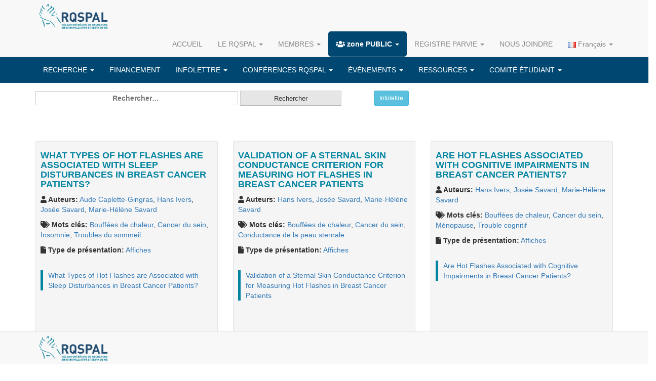

--- FILE ---
content_type: text/html; charset=UTF-8
request_url: https://www.recherchesoinspalliatifs.ca/auteur/marie-helene-savard/
body_size: 15286
content:

<!doctype html>
<html dir="ltr" lang="fr-FR" prefix="og: https://ogp.me/ns#">
<head>
	<meta charset="UTF-8">
	<meta name="viewport" content="width=device-width, initial-scale=1">
	<link rel="profile" href="http://gmpg.org/xfn/11">
     <link rel="icon" href="/img/favicon.ico">

	<title>Marie-Hélène Savard | RQSPAL</title>

		<!-- All in One SEO 4.6.3 - aioseo.com -->
		<meta name="robots" content="max-image-preview:large" />
		<link rel="canonical" href="https://www.recherchesoinspalliatifs.ca/auteur/marie-helene-savard/" />
		<meta name="generator" content="All in One SEO (AIOSEO) 4.6.3" />
		<script type="application/ld+json" class="aioseo-schema">
			{"@context":"https:\/\/schema.org","@graph":[{"@type":"BreadcrumbList","@id":"https:\/\/www.recherchesoinspalliatifs.ca\/auteur\/marie-helene-savard\/#breadcrumblist","itemListElement":[{"@type":"ListItem","@id":"https:\/\/www.recherchesoinspalliatifs.ca\/#listItem","position":1,"name":"Domicile","item":"https:\/\/www.recherchesoinspalliatifs.ca\/","nextItem":"https:\/\/www.recherchesoinspalliatifs.ca\/auteur\/marie-helene-savard\/#listItem"},{"@type":"ListItem","@id":"https:\/\/www.recherchesoinspalliatifs.ca\/auteur\/marie-helene-savard\/#listItem","position":2,"name":"Marie-H\u00e9l\u00e8ne Savard","previousItem":"https:\/\/www.recherchesoinspalliatifs.ca\/#listItem"}]},{"@type":"CollectionPage","@id":"https:\/\/www.recherchesoinspalliatifs.ca\/auteur\/marie-helene-savard\/#collectionpage","url":"https:\/\/www.recherchesoinspalliatifs.ca\/auteur\/marie-helene-savard\/","name":"Marie-H\u00e9l\u00e8ne Savard | RQSPAL","inLanguage":"fr-FR","isPartOf":{"@id":"https:\/\/www.recherchesoinspalliatifs.ca\/#website"},"breadcrumb":{"@id":"https:\/\/www.recherchesoinspalliatifs.ca\/auteur\/marie-helene-savard\/#breadcrumblist"}},{"@type":"Organization","@id":"https:\/\/www.recherchesoinspalliatifs.ca\/#organization","name":"RQSPAL","url":"https:\/\/www.recherchesoinspalliatifs.ca\/","logo":{"@type":"ImageObject","url":"https:\/\/www.recherchesoinspalliatifs.ca\/wp-content\/uploads\/2024\/06\/Logo-RQSPAL-mains-seules-blanc.png","@id":"https:\/\/www.recherchesoinspalliatifs.ca\/auteur\/marie-helene-savard\/#organizationLogo","width":448,"height":502},"image":{"@id":"https:\/\/www.recherchesoinspalliatifs.ca\/auteur\/marie-helene-savard\/#organizationLogo"}},{"@type":"WebSite","@id":"https:\/\/www.recherchesoinspalliatifs.ca\/#website","url":"https:\/\/www.recherchesoinspalliatifs.ca\/","name":"RQSPAL","inLanguage":"fr-FR","publisher":{"@id":"https:\/\/www.recherchesoinspalliatifs.ca\/#organization"}}]}
		</script>
		<!-- All in One SEO -->

<link rel='dns-prefetch' href='//cdn.social9.com' />
<link rel='dns-prefetch' href='//use.fontawesome.com' />
<link rel="alternate" type="application/rss+xml" title="RQSPAL &raquo; Flux" href="https://www.recherchesoinspalliatifs.ca/feed/" />
<link rel="alternate" type="application/rss+xml" title="RQSPAL &raquo; Flux des commentaires" href="https://www.recherchesoinspalliatifs.ca/comments/feed/" />
<link rel="alternate" type="application/rss+xml" title="Flux pour RQSPAL &raquo; Marie-Hélène Savard auteur" href="https://www.recherchesoinspalliatifs.ca/auteur/marie-helene-savard/feed/" />
		<!-- This site uses the Google Analytics by MonsterInsights plugin v8.27.0 - Using Analytics tracking - https://www.monsterinsights.com/ -->
							<script src="//www.googletagmanager.com/gtag/js?id=G-HQGMRXLE90"  data-cfasync="false" data-wpfc-render="false" type="text/javascript" async></script>
			<script data-cfasync="false" data-wpfc-render="false" type="text/javascript">
				var mi_version = '8.27.0';
				var mi_track_user = true;
				var mi_no_track_reason = '';
								var MonsterInsightsDefaultLocations = {"page_location":"https:\/\/www.recherchesoinspalliatifs.ca\/auteur\/marie-helene-savard\/"};
				if ( typeof MonsterInsightsPrivacyGuardFilter === 'function' ) {
					var MonsterInsightsLocations = (typeof MonsterInsightsExcludeQuery === 'object') ? MonsterInsightsPrivacyGuardFilter( MonsterInsightsExcludeQuery ) : MonsterInsightsPrivacyGuardFilter( MonsterInsightsDefaultLocations );
				} else {
					var MonsterInsightsLocations = (typeof MonsterInsightsExcludeQuery === 'object') ? MonsterInsightsExcludeQuery : MonsterInsightsDefaultLocations;
				}

								var disableStrs = [
										'ga-disable-G-HQGMRXLE90',
									];

				/* Function to detect opted out users */
				function __gtagTrackerIsOptedOut() {
					for (var index = 0; index < disableStrs.length; index++) {
						if (document.cookie.indexOf(disableStrs[index] + '=true') > -1) {
							return true;
						}
					}

					return false;
				}

				/* Disable tracking if the opt-out cookie exists. */
				if (__gtagTrackerIsOptedOut()) {
					for (var index = 0; index < disableStrs.length; index++) {
						window[disableStrs[index]] = true;
					}
				}

				/* Opt-out function */
				function __gtagTrackerOptout() {
					for (var index = 0; index < disableStrs.length; index++) {
						document.cookie = disableStrs[index] + '=true; expires=Thu, 31 Dec 2099 23:59:59 UTC; path=/';
						window[disableStrs[index]] = true;
					}
				}

				if ('undefined' === typeof gaOptout) {
					function gaOptout() {
						__gtagTrackerOptout();
					}
				}
								window.dataLayer = window.dataLayer || [];

				window.MonsterInsightsDualTracker = {
					helpers: {},
					trackers: {},
				};
				if (mi_track_user) {
					function __gtagDataLayer() {
						dataLayer.push(arguments);
					}

					function __gtagTracker(type, name, parameters) {
						if (!parameters) {
							parameters = {};
						}

						if (parameters.send_to) {
							__gtagDataLayer.apply(null, arguments);
							return;
						}

						if (type === 'event') {
														parameters.send_to = monsterinsights_frontend.v4_id;
							var hookName = name;
							if (typeof parameters['event_category'] !== 'undefined') {
								hookName = parameters['event_category'] + ':' + name;
							}

							if (typeof MonsterInsightsDualTracker.trackers[hookName] !== 'undefined') {
								MonsterInsightsDualTracker.trackers[hookName](parameters);
							} else {
								__gtagDataLayer('event', name, parameters);
							}
							
						} else {
							__gtagDataLayer.apply(null, arguments);
						}
					}

					__gtagTracker('js', new Date());
					__gtagTracker('set', {
						'developer_id.dZGIzZG': true,
											});
					if ( MonsterInsightsLocations.page_location ) {
						__gtagTracker('set', MonsterInsightsLocations);
					}
										__gtagTracker('config', 'G-HQGMRXLE90', {"forceSSL":"true","link_attribution":"true"} );
															window.gtag = __gtagTracker;										(function () {
						/* https://developers.google.com/analytics/devguides/collection/analyticsjs/ */
						/* ga and __gaTracker compatibility shim. */
						var noopfn = function () {
							return null;
						};
						var newtracker = function () {
							return new Tracker();
						};
						var Tracker = function () {
							return null;
						};
						var p = Tracker.prototype;
						p.get = noopfn;
						p.set = noopfn;
						p.send = function () {
							var args = Array.prototype.slice.call(arguments);
							args.unshift('send');
							__gaTracker.apply(null, args);
						};
						var __gaTracker = function () {
							var len = arguments.length;
							if (len === 0) {
								return;
							}
							var f = arguments[len - 1];
							if (typeof f !== 'object' || f === null || typeof f.hitCallback !== 'function') {
								if ('send' === arguments[0]) {
									var hitConverted, hitObject = false, action;
									if ('event' === arguments[1]) {
										if ('undefined' !== typeof arguments[3]) {
											hitObject = {
												'eventAction': arguments[3],
												'eventCategory': arguments[2],
												'eventLabel': arguments[4],
												'value': arguments[5] ? arguments[5] : 1,
											}
										}
									}
									if ('pageview' === arguments[1]) {
										if ('undefined' !== typeof arguments[2]) {
											hitObject = {
												'eventAction': 'page_view',
												'page_path': arguments[2],
											}
										}
									}
									if (typeof arguments[2] === 'object') {
										hitObject = arguments[2];
									}
									if (typeof arguments[5] === 'object') {
										Object.assign(hitObject, arguments[5]);
									}
									if ('undefined' !== typeof arguments[1].hitType) {
										hitObject = arguments[1];
										if ('pageview' === hitObject.hitType) {
											hitObject.eventAction = 'page_view';
										}
									}
									if (hitObject) {
										action = 'timing' === arguments[1].hitType ? 'timing_complete' : hitObject.eventAction;
										hitConverted = mapArgs(hitObject);
										__gtagTracker('event', action, hitConverted);
									}
								}
								return;
							}

							function mapArgs(args) {
								var arg, hit = {};
								var gaMap = {
									'eventCategory': 'event_category',
									'eventAction': 'event_action',
									'eventLabel': 'event_label',
									'eventValue': 'event_value',
									'nonInteraction': 'non_interaction',
									'timingCategory': 'event_category',
									'timingVar': 'name',
									'timingValue': 'value',
									'timingLabel': 'event_label',
									'page': 'page_path',
									'location': 'page_location',
									'title': 'page_title',
									'referrer' : 'page_referrer',
								};
								for (arg in args) {
																		if (!(!args.hasOwnProperty(arg) || !gaMap.hasOwnProperty(arg))) {
										hit[gaMap[arg]] = args[arg];
									} else {
										hit[arg] = args[arg];
									}
								}
								return hit;
							}

							try {
								f.hitCallback();
							} catch (ex) {
							}
						};
						__gaTracker.create = newtracker;
						__gaTracker.getByName = newtracker;
						__gaTracker.getAll = function () {
							return [];
						};
						__gaTracker.remove = noopfn;
						__gaTracker.loaded = true;
						window['__gaTracker'] = __gaTracker;
					})();
									} else {
										console.log("");
					(function () {
						function __gtagTracker() {
							return null;
						}

						window['__gtagTracker'] = __gtagTracker;
						window['gtag'] = __gtagTracker;
					})();
									}
			</script>
				<!-- / Google Analytics by MonsterInsights -->
		<script type="text/javascript">
/* <![CDATA[ */
window._wpemojiSettings = {"baseUrl":"https:\/\/s.w.org\/images\/core\/emoji\/15.0.3\/72x72\/","ext":".png","svgUrl":"https:\/\/s.w.org\/images\/core\/emoji\/15.0.3\/svg\/","svgExt":".svg","source":{"concatemoji":"https:\/\/www.recherchesoinspalliatifs.ca\/wp-includes\/js\/wp-emoji-release.min.js?ver=6.5.7"}};
/*! This file is auto-generated */
!function(i,n){var o,s,e;function c(e){try{var t={supportTests:e,timestamp:(new Date).valueOf()};sessionStorage.setItem(o,JSON.stringify(t))}catch(e){}}function p(e,t,n){e.clearRect(0,0,e.canvas.width,e.canvas.height),e.fillText(t,0,0);var t=new Uint32Array(e.getImageData(0,0,e.canvas.width,e.canvas.height).data),r=(e.clearRect(0,0,e.canvas.width,e.canvas.height),e.fillText(n,0,0),new Uint32Array(e.getImageData(0,0,e.canvas.width,e.canvas.height).data));return t.every(function(e,t){return e===r[t]})}function u(e,t,n){switch(t){case"flag":return n(e,"\ud83c\udff3\ufe0f\u200d\u26a7\ufe0f","\ud83c\udff3\ufe0f\u200b\u26a7\ufe0f")?!1:!n(e,"\ud83c\uddfa\ud83c\uddf3","\ud83c\uddfa\u200b\ud83c\uddf3")&&!n(e,"\ud83c\udff4\udb40\udc67\udb40\udc62\udb40\udc65\udb40\udc6e\udb40\udc67\udb40\udc7f","\ud83c\udff4\u200b\udb40\udc67\u200b\udb40\udc62\u200b\udb40\udc65\u200b\udb40\udc6e\u200b\udb40\udc67\u200b\udb40\udc7f");case"emoji":return!n(e,"\ud83d\udc26\u200d\u2b1b","\ud83d\udc26\u200b\u2b1b")}return!1}function f(e,t,n){var r="undefined"!=typeof WorkerGlobalScope&&self instanceof WorkerGlobalScope?new OffscreenCanvas(300,150):i.createElement("canvas"),a=r.getContext("2d",{willReadFrequently:!0}),o=(a.textBaseline="top",a.font="600 32px Arial",{});return e.forEach(function(e){o[e]=t(a,e,n)}),o}function t(e){var t=i.createElement("script");t.src=e,t.defer=!0,i.head.appendChild(t)}"undefined"!=typeof Promise&&(o="wpEmojiSettingsSupports",s=["flag","emoji"],n.supports={everything:!0,everythingExceptFlag:!0},e=new Promise(function(e){i.addEventListener("DOMContentLoaded",e,{once:!0})}),new Promise(function(t){var n=function(){try{var e=JSON.parse(sessionStorage.getItem(o));if("object"==typeof e&&"number"==typeof e.timestamp&&(new Date).valueOf()<e.timestamp+604800&&"object"==typeof e.supportTests)return e.supportTests}catch(e){}return null}();if(!n){if("undefined"!=typeof Worker&&"undefined"!=typeof OffscreenCanvas&&"undefined"!=typeof URL&&URL.createObjectURL&&"undefined"!=typeof Blob)try{var e="postMessage("+f.toString()+"("+[JSON.stringify(s),u.toString(),p.toString()].join(",")+"));",r=new Blob([e],{type:"text/javascript"}),a=new Worker(URL.createObjectURL(r),{name:"wpTestEmojiSupports"});return void(a.onmessage=function(e){c(n=e.data),a.terminate(),t(n)})}catch(e){}c(n=f(s,u,p))}t(n)}).then(function(e){for(var t in e)n.supports[t]=e[t],n.supports.everything=n.supports.everything&&n.supports[t],"flag"!==t&&(n.supports.everythingExceptFlag=n.supports.everythingExceptFlag&&n.supports[t]);n.supports.everythingExceptFlag=n.supports.everythingExceptFlag&&!n.supports.flag,n.DOMReady=!1,n.readyCallback=function(){n.DOMReady=!0}}).then(function(){return e}).then(function(){var e;n.supports.everything||(n.readyCallback(),(e=n.source||{}).concatemoji?t(e.concatemoji):e.wpemoji&&e.twemoji&&(t(e.twemoji),t(e.wpemoji)))}))}((window,document),window._wpemojiSettings);
/* ]]> */
</script>
<link rel='stylesheet' id='s9-social-sharing-front-css' href='https://www.recherchesoinspalliatifs.ca/wp-content/plugins/simplified-social-share/s9-social-sharing/assets/css/s9-social-sharing-front.css?ver=6.1' type='text/css' media='all' />
<style id='wp-emoji-styles-inline-css' type='text/css'>

	img.wp-smiley, img.emoji {
		display: inline !important;
		border: none !important;
		box-shadow: none !important;
		height: 1em !important;
		width: 1em !important;
		margin: 0 0.07em !important;
		vertical-align: -0.1em !important;
		background: none !important;
		padding: 0 !important;
	}
</style>
<link rel='stylesheet' id='wp-block-library-css' href='https://www.recherchesoinspalliatifs.ca/wp-includes/css/dist/block-library/style.min.css?ver=6.5.7' type='text/css' media='all' />
<style id='classic-theme-styles-inline-css' type='text/css'>
/*! This file is auto-generated */
.wp-block-button__link{color:#fff;background-color:#32373c;border-radius:9999px;box-shadow:none;text-decoration:none;padding:calc(.667em + 2px) calc(1.333em + 2px);font-size:1.125em}.wp-block-file__button{background:#32373c;color:#fff;text-decoration:none}
</style>
<style id='global-styles-inline-css' type='text/css'>
body{--wp--preset--color--black: #000000;--wp--preset--color--cyan-bluish-gray: #abb8c3;--wp--preset--color--white: #ffffff;--wp--preset--color--pale-pink: #f78da7;--wp--preset--color--vivid-red: #cf2e2e;--wp--preset--color--luminous-vivid-orange: #ff6900;--wp--preset--color--luminous-vivid-amber: #fcb900;--wp--preset--color--light-green-cyan: #7bdcb5;--wp--preset--color--vivid-green-cyan: #00d084;--wp--preset--color--pale-cyan-blue: #8ed1fc;--wp--preset--color--vivid-cyan-blue: #0693e3;--wp--preset--color--vivid-purple: #9b51e0;--wp--preset--gradient--vivid-cyan-blue-to-vivid-purple: linear-gradient(135deg,rgba(6,147,227,1) 0%,rgb(155,81,224) 100%);--wp--preset--gradient--light-green-cyan-to-vivid-green-cyan: linear-gradient(135deg,rgb(122,220,180) 0%,rgb(0,208,130) 100%);--wp--preset--gradient--luminous-vivid-amber-to-luminous-vivid-orange: linear-gradient(135deg,rgba(252,185,0,1) 0%,rgba(255,105,0,1) 100%);--wp--preset--gradient--luminous-vivid-orange-to-vivid-red: linear-gradient(135deg,rgba(255,105,0,1) 0%,rgb(207,46,46) 100%);--wp--preset--gradient--very-light-gray-to-cyan-bluish-gray: linear-gradient(135deg,rgb(238,238,238) 0%,rgb(169,184,195) 100%);--wp--preset--gradient--cool-to-warm-spectrum: linear-gradient(135deg,rgb(74,234,220) 0%,rgb(151,120,209) 20%,rgb(207,42,186) 40%,rgb(238,44,130) 60%,rgb(251,105,98) 80%,rgb(254,248,76) 100%);--wp--preset--gradient--blush-light-purple: linear-gradient(135deg,rgb(255,206,236) 0%,rgb(152,150,240) 100%);--wp--preset--gradient--blush-bordeaux: linear-gradient(135deg,rgb(254,205,165) 0%,rgb(254,45,45) 50%,rgb(107,0,62) 100%);--wp--preset--gradient--luminous-dusk: linear-gradient(135deg,rgb(255,203,112) 0%,rgb(199,81,192) 50%,rgb(65,88,208) 100%);--wp--preset--gradient--pale-ocean: linear-gradient(135deg,rgb(255,245,203) 0%,rgb(182,227,212) 50%,rgb(51,167,181) 100%);--wp--preset--gradient--electric-grass: linear-gradient(135deg,rgb(202,248,128) 0%,rgb(113,206,126) 100%);--wp--preset--gradient--midnight: linear-gradient(135deg,rgb(2,3,129) 0%,rgb(40,116,252) 100%);--wp--preset--font-size--small: 13px;--wp--preset--font-size--medium: 20px;--wp--preset--font-size--large: 36px;--wp--preset--font-size--x-large: 42px;--wp--preset--spacing--20: 0.44rem;--wp--preset--spacing--30: 0.67rem;--wp--preset--spacing--40: 1rem;--wp--preset--spacing--50: 1.5rem;--wp--preset--spacing--60: 2.25rem;--wp--preset--spacing--70: 3.38rem;--wp--preset--spacing--80: 5.06rem;--wp--preset--shadow--natural: 6px 6px 9px rgba(0, 0, 0, 0.2);--wp--preset--shadow--deep: 12px 12px 50px rgba(0, 0, 0, 0.4);--wp--preset--shadow--sharp: 6px 6px 0px rgba(0, 0, 0, 0.2);--wp--preset--shadow--outlined: 6px 6px 0px -3px rgba(255, 255, 255, 1), 6px 6px rgba(0, 0, 0, 1);--wp--preset--shadow--crisp: 6px 6px 0px rgba(0, 0, 0, 1);}:where(.is-layout-flex){gap: 0.5em;}:where(.is-layout-grid){gap: 0.5em;}body .is-layout-flex{display: flex;}body .is-layout-flex{flex-wrap: wrap;align-items: center;}body .is-layout-flex > *{margin: 0;}body .is-layout-grid{display: grid;}body .is-layout-grid > *{margin: 0;}:where(.wp-block-columns.is-layout-flex){gap: 2em;}:where(.wp-block-columns.is-layout-grid){gap: 2em;}:where(.wp-block-post-template.is-layout-flex){gap: 1.25em;}:where(.wp-block-post-template.is-layout-grid){gap: 1.25em;}.has-black-color{color: var(--wp--preset--color--black) !important;}.has-cyan-bluish-gray-color{color: var(--wp--preset--color--cyan-bluish-gray) !important;}.has-white-color{color: var(--wp--preset--color--white) !important;}.has-pale-pink-color{color: var(--wp--preset--color--pale-pink) !important;}.has-vivid-red-color{color: var(--wp--preset--color--vivid-red) !important;}.has-luminous-vivid-orange-color{color: var(--wp--preset--color--luminous-vivid-orange) !important;}.has-luminous-vivid-amber-color{color: var(--wp--preset--color--luminous-vivid-amber) !important;}.has-light-green-cyan-color{color: var(--wp--preset--color--light-green-cyan) !important;}.has-vivid-green-cyan-color{color: var(--wp--preset--color--vivid-green-cyan) !important;}.has-pale-cyan-blue-color{color: var(--wp--preset--color--pale-cyan-blue) !important;}.has-vivid-cyan-blue-color{color: var(--wp--preset--color--vivid-cyan-blue) !important;}.has-vivid-purple-color{color: var(--wp--preset--color--vivid-purple) !important;}.has-black-background-color{background-color: var(--wp--preset--color--black) !important;}.has-cyan-bluish-gray-background-color{background-color: var(--wp--preset--color--cyan-bluish-gray) !important;}.has-white-background-color{background-color: var(--wp--preset--color--white) !important;}.has-pale-pink-background-color{background-color: var(--wp--preset--color--pale-pink) !important;}.has-vivid-red-background-color{background-color: var(--wp--preset--color--vivid-red) !important;}.has-luminous-vivid-orange-background-color{background-color: var(--wp--preset--color--luminous-vivid-orange) !important;}.has-luminous-vivid-amber-background-color{background-color: var(--wp--preset--color--luminous-vivid-amber) !important;}.has-light-green-cyan-background-color{background-color: var(--wp--preset--color--light-green-cyan) !important;}.has-vivid-green-cyan-background-color{background-color: var(--wp--preset--color--vivid-green-cyan) !important;}.has-pale-cyan-blue-background-color{background-color: var(--wp--preset--color--pale-cyan-blue) !important;}.has-vivid-cyan-blue-background-color{background-color: var(--wp--preset--color--vivid-cyan-blue) !important;}.has-vivid-purple-background-color{background-color: var(--wp--preset--color--vivid-purple) !important;}.has-black-border-color{border-color: var(--wp--preset--color--black) !important;}.has-cyan-bluish-gray-border-color{border-color: var(--wp--preset--color--cyan-bluish-gray) !important;}.has-white-border-color{border-color: var(--wp--preset--color--white) !important;}.has-pale-pink-border-color{border-color: var(--wp--preset--color--pale-pink) !important;}.has-vivid-red-border-color{border-color: var(--wp--preset--color--vivid-red) !important;}.has-luminous-vivid-orange-border-color{border-color: var(--wp--preset--color--luminous-vivid-orange) !important;}.has-luminous-vivid-amber-border-color{border-color: var(--wp--preset--color--luminous-vivid-amber) !important;}.has-light-green-cyan-border-color{border-color: var(--wp--preset--color--light-green-cyan) !important;}.has-vivid-green-cyan-border-color{border-color: var(--wp--preset--color--vivid-green-cyan) !important;}.has-pale-cyan-blue-border-color{border-color: var(--wp--preset--color--pale-cyan-blue) !important;}.has-vivid-cyan-blue-border-color{border-color: var(--wp--preset--color--vivid-cyan-blue) !important;}.has-vivid-purple-border-color{border-color: var(--wp--preset--color--vivid-purple) !important;}.has-vivid-cyan-blue-to-vivid-purple-gradient-background{background: var(--wp--preset--gradient--vivid-cyan-blue-to-vivid-purple) !important;}.has-light-green-cyan-to-vivid-green-cyan-gradient-background{background: var(--wp--preset--gradient--light-green-cyan-to-vivid-green-cyan) !important;}.has-luminous-vivid-amber-to-luminous-vivid-orange-gradient-background{background: var(--wp--preset--gradient--luminous-vivid-amber-to-luminous-vivid-orange) !important;}.has-luminous-vivid-orange-to-vivid-red-gradient-background{background: var(--wp--preset--gradient--luminous-vivid-orange-to-vivid-red) !important;}.has-very-light-gray-to-cyan-bluish-gray-gradient-background{background: var(--wp--preset--gradient--very-light-gray-to-cyan-bluish-gray) !important;}.has-cool-to-warm-spectrum-gradient-background{background: var(--wp--preset--gradient--cool-to-warm-spectrum) !important;}.has-blush-light-purple-gradient-background{background: var(--wp--preset--gradient--blush-light-purple) !important;}.has-blush-bordeaux-gradient-background{background: var(--wp--preset--gradient--blush-bordeaux) !important;}.has-luminous-dusk-gradient-background{background: var(--wp--preset--gradient--luminous-dusk) !important;}.has-pale-ocean-gradient-background{background: var(--wp--preset--gradient--pale-ocean) !important;}.has-electric-grass-gradient-background{background: var(--wp--preset--gradient--electric-grass) !important;}.has-midnight-gradient-background{background: var(--wp--preset--gradient--midnight) !important;}.has-small-font-size{font-size: var(--wp--preset--font-size--small) !important;}.has-medium-font-size{font-size: var(--wp--preset--font-size--medium) !important;}.has-large-font-size{font-size: var(--wp--preset--font-size--large) !important;}.has-x-large-font-size{font-size: var(--wp--preset--font-size--x-large) !important;}
.wp-block-navigation a:where(:not(.wp-element-button)){color: inherit;}
:where(.wp-block-post-template.is-layout-flex){gap: 1.25em;}:where(.wp-block-post-template.is-layout-grid){gap: 1.25em;}
:where(.wp-block-columns.is-layout-flex){gap: 2em;}:where(.wp-block-columns.is-layout-grid){gap: 2em;}
.wp-block-pullquote{font-size: 1.5em;line-height: 1.6;}
</style>
<link rel='stylesheet' id='contact-form-7-css' href='https://www.recherchesoinspalliatifs.ca/wp-content/plugins/contact-form-7/includes/css/styles.css?ver=5.9.5' type='text/css' media='all' />
<link rel='stylesheet' id='pdfg-front-css-css' href='https://www.recherchesoinspalliatifs.ca/wp-content/plugins/html-pdf-generator/assets/css/pdfg-front.css?ver=1' type='text/css' media='all' />
<link rel='stylesheet' id='rqspal-style-css' href='https://www.recherchesoinspalliatifs.ca/wp-content/themes/rqspal/style.css?ver=1.0.0' type='text/css' media='all' />
<link rel='stylesheet' id='bootstrap.min.css-css' href='https://www.recherchesoinspalliatifs.ca/wp-content/themes/rqspal/css/bootstrap.min.css?ver=1.0.0' type='text/css' media='all' />
<link rel='stylesheet' id='blog-css-css' href='https://www.recherchesoinspalliatifs.ca/wp-content/themes/rqspal/css/blog.css?ver=1.0.0' type='text/css' media='all' />
<link rel='stylesheet' id='perso-css-css' href='https://www.recherchesoinspalliatifs.ca/wp-content/themes/rqspal/css/perso.css?ver=1.0.0' type='text/css' media='all' />
<link rel='stylesheet' id='fa_enqueue_font-css' href='https://www.recherchesoinspalliatifs.ca/wp-content/themes/rqspal/font-awesome-4.7.0/css/font-awesome.min.css?ver=1.0.0' type='text/css' media='all' />
<link rel='stylesheet' id='tablepress-default-css' href='https://www.recherchesoinspalliatifs.ca/wp-content/plugins/tablepress/css/build/default.css?ver=2.3.2' type='text/css' media='all' />
<link rel='stylesheet' id='lgc-unsemantic-grid-responsive-tablet-css' href='https://www.recherchesoinspalliatifs.ca/wp-content/plugins/lightweight-grid-columns/css/unsemantic-grid-responsive-tablet.css?ver=1.0' type='text/css' media='all' />
<script id="s9-sdk" async defer data-hide-popup="true" content="" src="//cdn.social9.com/js/socialshare.min.js"></script><script type="text/javascript" src="https://www.recherchesoinspalliatifs.ca/wp-content/plugins/google-analytics-for-wordpress/assets/js/frontend-gtag.min.js?ver=8.27.0" id="monsterinsights-frontend-script-js"></script>
<script data-cfasync="false" data-wpfc-render="false" type="text/javascript" id='monsterinsights-frontend-script-js-extra'>/* <![CDATA[ */
var monsterinsights_frontend = {"js_events_tracking":"true","download_extensions":"doc,pdf,ppt,zip,xls,docx,pptx,xlsx","inbound_paths":"[{\"path\":\"\\\/go\\\/\",\"label\":\"affiliate\"},{\"path\":\"\\\/recommend\\\/\",\"label\":\"affiliate\"}]","home_url":"https:\/\/www.recherchesoinspalliatifs.ca","hash_tracking":"false","v4_id":"G-HQGMRXLE90"};/* ]]> */
</script>
<script type="text/javascript" src="https://www.recherchesoinspalliatifs.ca/wp-includes/js/jquery/jquery.min.js?ver=3.7.1" id="jquery-core-js"></script>
<script type="text/javascript" src="https://www.recherchesoinspalliatifs.ca/wp-includes/js/jquery/jquery-migrate.min.js?ver=3.4.1" id="jquery-migrate-js"></script>
<script type="text/javascript" src="https://www.recherchesoinspalliatifs.ca/wp-content/plugins/equal-height-columns/public/js/equal-height-columns-public.js?ver=1.2.1" id="equal-height-columns-js"></script>
<script defer src="https://use.fontawesome.com/releases/v5.6.3/js/all.js" crossorigin="anonymous"></script><script defer src="https://www.recherchesoinspalliatifs.ca/wp-content/plugins/nm-font-awesome/public/js/v4-shims.min.js" crossorigin="anonymous"></script><script type="text/javascript" src="https://www.recherchesoinspalliatifs.ca/wp-content/themes/rqspal/js/bootstrap.min.js?ver=6.5.7" id="bootstrap-js-js"></script>
<link rel="https://api.w.org/" href="https://www.recherchesoinspalliatifs.ca/wp-json/" /><link rel="EditURI" type="application/rsd+xml" title="RSD" href="https://www.recherchesoinspalliatifs.ca/xmlrpc.php?rsd" />
<meta name="generator" content="WordPress 6.5.7" />
		<!--[if lt IE 9]>
			<link rel="stylesheet" href="https://www.recherchesoinspalliatifs.ca/wp-content/plugins/lightweight-grid-columns/css/ie.min.css" />
		<![endif]-->
			<script>
			( function() {
				window.onpageshow = function( event ) {
					// Defined window.wpforms means that a form exists on a page.
					// If so and back/forward button has been clicked,
					// force reload a page to prevent the submit button state stuck.
					if ( typeof window.wpforms !== 'undefined' && event.persisted ) {
						window.location.reload();
					}
				};
			}() );
		</script>
		<script>var _gaq=_gaq||[];_gaq.push(['_setAccount','UA-119961548-1']);_gaq.push(['_trackPageview']);(function(){var ga=document.createElement('script');ga.type='text/javascript';ga.async=true;ga.src=('https:'==document.location.protocol?'https://ssl':'http://www')+'.google-analytics.com/ga.js';var s=document.getElementsByTagName('script')[0];s.parentNode.insertBefore(ga,s)})();</script><link rel="icon" href="https://www.recherchesoinspalliatifs.ca/wp-content/uploads/2019/03/cropped-ico-32x32.png" sizes="32x32" />
<link rel="icon" href="https://www.recherchesoinspalliatifs.ca/wp-content/uploads/2019/03/cropped-ico-192x192.png" sizes="192x192" />
<link rel="apple-touch-icon" href="https://www.recherchesoinspalliatifs.ca/wp-content/uploads/2019/03/cropped-ico-180x180.png" />
<meta name="msapplication-TileImage" content="https://www.recherchesoinspalliatifs.ca/wp-content/uploads/2019/03/cropped-ico-270x270.png" />
<style id="wpforms-css-vars-root">
				:root {
					--wpforms-field-border-radius: 3px;
--wpforms-field-border-style: solid;
--wpforms-field-border-size: 1px;
--wpforms-field-background-color: #ffffff;
--wpforms-field-border-color: rgba( 0, 0, 0, 0.25 );
--wpforms-field-border-color-spare: rgba( 0, 0, 0, 0.25 );
--wpforms-field-text-color: rgba( 0, 0, 0, 0.7 );
--wpforms-field-menu-color: #ffffff;
--wpforms-label-color: rgba( 0, 0, 0, 0.85 );
--wpforms-label-sublabel-color: rgba( 0, 0, 0, 0.55 );
--wpforms-label-error-color: #d63637;
--wpforms-button-border-radius: 3px;
--wpforms-button-border-style: none;
--wpforms-button-border-size: 1px;
--wpforms-button-background-color: #066aab;
--wpforms-button-border-color: #066aab;
--wpforms-button-text-color: #ffffff;
--wpforms-page-break-color: #066aab;
--wpforms-background-image: none;
--wpforms-background-position: center center;
--wpforms-background-repeat: no-repeat;
--wpforms-background-size: cover;
--wpforms-background-width: 100px;
--wpforms-background-height: 100px;
--wpforms-background-color: rgba( 0, 0, 0, 0 );
--wpforms-background-url: none;
--wpforms-container-padding: 0px;
--wpforms-container-border-style: none;
--wpforms-container-border-width: 1px;
--wpforms-container-border-color: #000000;
--wpforms-container-border-radius: 3px;
--wpforms-field-size-input-height: 43px;
--wpforms-field-size-input-spacing: 15px;
--wpforms-field-size-font-size: 16px;
--wpforms-field-size-line-height: 19px;
--wpforms-field-size-padding-h: 14px;
--wpforms-field-size-checkbox-size: 16px;
--wpforms-field-size-sublabel-spacing: 5px;
--wpforms-field-size-icon-size: 1;
--wpforms-label-size-font-size: 16px;
--wpforms-label-size-line-height: 19px;
--wpforms-label-size-sublabel-font-size: 14px;
--wpforms-label-size-sublabel-line-height: 17px;
--wpforms-button-size-font-size: 17px;
--wpforms-button-size-height: 41px;
--wpforms-button-size-padding-h: 15px;
--wpforms-button-size-margin-top: 10px;
--wpforms-container-shadow-size-box-shadow: none;

				}
			</style></head>

<body class="archive tax-auteur term-marie-helene-savard term-70 wp-custom-logo do-etfw hfeed">
<div id="page" class="site">

	<header id="masthead" class="site-header">
        
        <!-- Top navbar -->
        <nav class="navbar navbar-default navbar-fixed-top">
    <div class="container">
            <a class="brand" href="https://www.recherchesoinspalliatifs.ca/">
           <img src="https://www.recherchesoinspalliatifs.ca/wp-content/uploads/2018/05/RQSPAL-logo.png" width="150" alt="logo">
            </a>
              
            <nav class="blog-nav navbar-right">
                    </nav>
          </div>
        </nav>        <!-- Static navbar -->
        <nav class="navbar navbar-default navbar-static-top">
    <div class="container">
    <!-- Brand and toggle get grouped for better mobile display -->
        <div class="navbar-header">
              <button type="button" class="navbar-toggle" data-toggle="collapse" data-target="#bs-example-navbar-collapse-2">
                <span class="sr-only">Toggle navigation</span>
                <span class="icon-bar"></span>
                <span class="icon-bar"></span>
                <span class="icon-bar"></span>
              </button>
        </div>

        <div id="bs-example-navbar-collapse-2" class="collapse navbar-collapse"><ul id="menu-secondary-grey-menu-francais" class="nav navbar-nav navbar-right"><li id="menu-item-28" class="menu-item menu-item-type-post_type menu-item-object-page menu-item-home menu-item-28"><a title="ACCUEIL" href="https://www.recherchesoinspalliatifs.ca/">ACCUEIL</a></li>
<li id="menu-item-49" class="menu-item menu-item-type-post_type menu-item-object-page menu-item-privacy-policy menu-item-has-children menu-item-49 dropdown"><a title="LE RQSPAL" href="#" data-toggle="dropdown" class="dropdown-toggle" aria-haspopup="true">LE RQSPAL <span class="caret"></span></a>
<ul role="menu" class=" dropdown-menu">
	<li id="menu-item-6359" class="menu-item menu-item-type-post_type menu-item-object-page menu-item-6359"><a title="Le RQSPAL" href="https://www.recherchesoinspalliatifs.ca/le-rqspal-2/">Le RQSPAL</a></li>
	<li id="menu-item-97" class="menu-item menu-item-type-post_type menu-item-object-page menu-item-97"><a title="Mission" href="https://www.recherchesoinspalliatifs.ca/mission-et-valeurs/">Mission</a></li>
	<li id="menu-item-89" class="menu-item menu-item-type-post_type menu-item-object-page menu-item-89"><a title="Nos forces" href="https://www.recherchesoinspalliatifs.ca/nos-forces/">Nos forces</a></li>
	<li id="menu-item-88" class="menu-item menu-item-type-post_type menu-item-object-page menu-item-88"><a title="Nos comités" href="https://www.recherchesoinspalliatifs.ca/nos-comites/">Nos comités</a></li>
	<li id="menu-item-90" class="menu-item menu-item-type-post_type menu-item-object-page menu-item-90"><a title="Composition" href="https://www.recherchesoinspalliatifs.ca/composition/">Composition</a></li>
	<li id="menu-item-7179" class="menu-item menu-item-type-custom menu-item-object-custom menu-item-7179"><a title="Rapport d&#039;activités 2022" href="https://www.recherchesoinspalliatifs.ca/wp-content/uploads/2023/04/rapport-activites-2022_RQSPAL.pdf">Rapport d&rsquo;activités 2022</a></li>
	<li id="menu-item-8161" class="menu-item menu-item-type-custom menu-item-object-custom menu-item-8161"><a title="Rapport d&#039;activités 2023" href="https://www.recherchesoinspalliatifs.ca/wp-content/uploads/2024/04/RA2024_RQSPAL.pdf">Rapport d&rsquo;activités 2023</a></li>
	<li id="menu-item-10033" class="menu-item menu-item-type-custom menu-item-object-custom menu-item-10033"><a title="Rapport d&#039;activités 2024" href="https://www.recherchesoinspalliatifs.ca/wp-content/uploads/2025/04/RQSPAL_RA2024.pdf">Rapport d&rsquo;activités 2024</a></li>
	<li id="menu-item-505" class="menu-item menu-item-type-post_type menu-item-object-page menu-item-505"><a title="Succès et honneurs des membres" href="https://www.recherchesoinspalliatifs.ca/succes-et-honneurs-des-membres/">Succès et honneurs des membres</a></li>
</ul>
</li>
<li id="menu-item-8846" class="menu-item menu-item-type-post_type menu-item-object-page menu-item-has-children menu-item-8846 dropdown"><a title="MEMBRES" href="#" data-toggle="dropdown" class="dropdown-toggle" aria-haspopup="true">MEMBRES <span class="caret"></span></a>
<ul role="menu" class=" dropdown-menu">
	<li id="menu-item-3325" class="menu-item menu-item-type-post_type menu-item-object-page menu-item-3325"><a title="Devenir membre" href="https://www.recherchesoinspalliatifs.ca/devenir-membre/">Devenir membre</a></li>
	<li id="menu-item-3329" class="menu-item menu-item-type-post_type menu-item-object-page menu-item-3329"><a title="Membres régulier∙ères" href="https://www.recherchesoinspalliatifs.ca/liste-des-membres-reguliers/">Membres régulier∙ères</a></li>
	<li id="menu-item-3327" class="menu-item menu-item-type-post_type menu-item-object-page menu-item-3327"><a title="Membres partenaires" href="https://www.recherchesoinspalliatifs.ca/membres-partenaires/">Membres partenaires</a></li>
	<li id="menu-item-3328" class="menu-item menu-item-type-post_type menu-item-object-page menu-item-3328"><a title="Membres étudiant∙es" href="https://www.recherchesoinspalliatifs.ca/membres-etudiants/">Membres étudiant∙es</a></li>
	<li id="menu-item-9229" class="menu-item menu-item-type-post_type menu-item-object-page menu-item-9229"><a title="Membres honoraires" href="https://www.recherchesoinspalliatifs.ca/membres-honoraires/">Membres honoraires</a></li>
</ul>
</li>
<li id="menu-item-4711" class="zonePublic menu-item menu-item-type-post_type menu-item-object-page menu-item-has-children menu-item-4711 dropdown"><a title="&lt;i class=&quot;fa fa-users&quot; aria-hidden=&quot;true&quot;&gt;&lt;/i&gt;    zone PUBLIC" href="#" data-toggle="dropdown" class="dropdown-toggle" aria-haspopup="true"><i class="fa fa-users" aria-hidden="true"></i>    zone PUBLIC <span class="caret"></span></a>
<ul role="menu" class=" dropdown-menu">
	<li id="menu-item-4521" class="menu-item menu-item-type-post_type menu-item-object-page menu-item-4521"><a title="Les soins palliatifs et la fin de vie, parlons-en!" href="https://www.recherchesoinspalliatifs.ca/les-soins-palliatifs-et-la-fin-de-vie-parlons-en/">Les soins palliatifs et la fin de vie, parlons-en!</a></li>
	<li id="menu-item-4713" class="menu-item menu-item-type-post_type menu-item-object-page menu-item-4713"><a title="Histoires de chercheuses et chercheurs" href="https://www.recherchesoinspalliatifs.ca/histoires-de-chercheuses-et-chercheurs/">Histoires de chercheuses et chercheurs</a></li>
	<li id="menu-item-6257" class="menu-item menu-item-type-post_type menu-item-object-page menu-item-6257"><a title="ABC des soins palliatifs" href="https://www.recherchesoinspalliatifs.ca/abc-table-matieres/">ABC des soins palliatifs</a></li>
	<li id="menu-item-4714" class="menu-item menu-item-type-post_type menu-item-object-page menu-item-4714"><a title="Capsules vidéos" href="https://www.recherchesoinspalliatifs.ca/capsules-videos/">Capsules vidéos</a></li>
</ul>
</li>
<li id="menu-item-5804" class="menu-item menu-item-type-post_type menu-item-object-page menu-item-has-children menu-item-5804 dropdown"><a title="REGISTRE PARVIE" href="#" data-toggle="dropdown" class="dropdown-toggle" aria-haspopup="true">REGISTRE PARVIE <span class="caret"></span></a>
<ul role="menu" class=" dropdown-menu">
	<li id="menu-item-5803" class="menu-item menu-item-type-post_type menu-item-object-page menu-item-5803"><a title="Devenir personne citoyenne-partenaire en recherche" href="https://www.recherchesoinspalliatifs.ca/registre-pp-pap-participants/">Devenir personne citoyenne-partenaire en recherche</a></li>
	<li id="menu-item-5802" class="menu-item menu-item-type-post_type menu-item-object-page menu-item-5802"><a title="Je recherche une personne citoyenne-partenaire en recherche" href="https://www.recherchesoinspalliatifs.ca/registre-parvie-demande/">Je recherche une personne citoyenne-partenaire en recherche</a></li>
</ul>
</li>
<li id="menu-item-166" class="menu-item menu-item-type-post_type menu-item-object-page menu-item-166"><a title="NOUS JOINDRE" href="https://www.recherchesoinspalliatifs.ca/nous-joindre/">NOUS JOINDRE</a></li>
<li id="menu-item-1838" class="pll-parent-menu-item menu-item menu-item-type-custom menu-item-object-custom menu-item-has-children menu-item-1838 dropdown"><a title="&lt;img src=&quot;[data-uri]&quot; alt=&quot;&quot; width=&quot;16&quot; height=&quot;11&quot; style=&quot;width: 16px; height: 11px;&quot; /&gt;&lt;span style=&quot;margin-left:0.3em;&quot;&gt;Français&lt;/span&gt;" href="#" data-toggle="dropdown" class="dropdown-toggle" aria-haspopup="true"><img src="[data-uri]" alt="" width="16" height="11" style="width: 16px; height: 11px;" /><span style="margin-left:0.3em;">Français</span> <span class="caret"></span></a>
<ul role="menu" class=" dropdown-menu">
	<li id="menu-item-1838-fr" class="lang-item lang-item-366 lang-item-fr current-lang no-translation lang-item-first menu-item menu-item-type-custom menu-item-object-custom menu-item-home menu-item-1838-fr"><a title="&lt;img src=&quot;[data-uri]&quot; alt=&quot;&quot; width=&quot;16&quot; height=&quot;11&quot; style=&quot;width: 16px; height: 11px;&quot; /&gt;&lt;span style=&quot;margin-left:0.3em;&quot;&gt;Français&lt;/span&gt;" href="https://www.recherchesoinspalliatifs.ca/" hreflang="fr-FR" lang="fr-FR"><img src="[data-uri]" alt="" width="16" height="11" style="width: 16px; height: 11px;" /><span style="margin-left:0.3em;">Français</span></a></li>
	<li id="menu-item-1838-en" class="lang-item lang-item-369 lang-item-en no-translation menu-item menu-item-type-custom menu-item-object-custom menu-item-1838-en"><a title="&lt;img src=&quot;[data-uri]&quot; alt=&quot;&quot; width=&quot;16&quot; height=&quot;11&quot; style=&quot;width: 16px; height: 11px;&quot; /&gt;&lt;span style=&quot;margin-left:0.3em;&quot;&gt;English&lt;/span&gt;" href="https://www.recherchesoinspalliatifs.ca/en/welcome/" hreflang="en-US" lang="en-US"><img src="[data-uri]" alt="" width="16" height="11" style="width: 16px; height: 11px;" /><span style="margin-left:0.3em;">English</span></a></li>
</ul>
</li>
</ul></div> 
</div>
</nav>
        <!-- Static navbar search -->
        <!-- Static navbar -->
        <nav class="navbar navbar-inverse navbar-static-top">
    <div class="container">
    <!-- Brand and toggle get grouped for better mobile display -->
        <div class="navbar-header">
              <button type="button" class="navbar-toggle" data-toggle="collapse" data-target="#bs-example-navbar-collapse-1">
                <span class="sr-only">Toggle navigation</span>
                <span class="icon-bar"></span>
                <span class="icon-bar"></span>
                <span class="icon-bar"></span>
              </button>
        </div>

        <div id="bs-example-navbar-collapse-1" class="collapse navbar-collapse"><ul id="menu-primary-blue-menu-francais" class="nav navbar-nav"><li id="menu-item-163" class="menu-item menu-item-type-post_type menu-item-object-page menu-item-has-children menu-item-163 dropdown"><a title="RECHERCHE" href="#" data-toggle="dropdown" class="dropdown-toggle" aria-haspopup="true">RECHERCHE <span class="caret"></span></a>
<ul role="menu" class=" dropdown-menu">
	<li id="menu-item-92" class="menu-item menu-item-type-post_type menu-item-object-page menu-item-92"><a title="Axes de recherche et définitions des SPFV" href="https://www.recherchesoinspalliatifs.ca/nos-interets-de-recherche/">Axes de recherche et définitions des SPFV</a></li>
	<li id="menu-item-180" class="menu-item menu-item-type-post_type menu-item-object-page menu-item-180"><a title="Nos plateformes de ressources communes" href="https://www.recherchesoinspalliatifs.ca/nos-plateformes-de-ressources-communes/">Nos plateformes de ressources communes</a></li>
	<li id="menu-item-3445" class="menu-item menu-item-type-post_type menu-item-object-page menu-item-3445"><a title="Publications récentes" href="https://www.recherchesoinspalliatifs.ca/publications-recentes/">Publications récentes</a></li>
	<li id="menu-item-613" class="menu-item menu-item-type-post_type menu-item-object-page menu-item-613"><a title="Participer à une étude" href="https://www.recherchesoinspalliatifs.ca/participer-a-une-etude/">Participer à une étude</a></li>
</ul>
</li>
<li id="menu-item-119" class="menu-item menu-item-type-post_type menu-item-object-page menu-item-119"><a title="FINANCEMENT" href="https://www.recherchesoinspalliatifs.ca/concours/">FINANCEMENT</a></li>
<li id="menu-item-165" class="menu-item menu-item-type-post_type menu-item-object-page menu-item-has-children menu-item-165 dropdown"><a title="INFOLETTRE" href="#" data-toggle="dropdown" class="dropdown-toggle" aria-haspopup="true">INFOLETTRE <span class="caret"></span></a>
<ul role="menu" class=" dropdown-menu">
	<li id="menu-item-6859" class="menu-item menu-item-type-post_type menu-item-object-page menu-item-6859"><a title="À propos de l’infolettre" href="https://www.recherchesoinspalliatifs.ca/informations-de-linfolettre/">À propos de l’infolettre</a></li>
	<li id="menu-item-10297" class="menu-item menu-item-type-post_type menu-item-object-page menu-item-10297"><a title="Archives 2024" href="https://www.recherchesoinspalliatifs.ca/archives-2024/">Archives 2024</a></li>
	<li id="menu-item-8000" class="menu-item menu-item-type-post_type menu-item-object-page menu-item-8000"><a title="Archives 2023" href="https://www.recherchesoinspalliatifs.ca/archives-2023/">Archives 2023</a></li>
	<li id="menu-item-6855" class="menu-item menu-item-type-post_type menu-item-object-page menu-item-6855"><a title="Archives 2022" href="https://www.recherchesoinspalliatifs.ca/archives-2022/">Archives 2022</a></li>
	<li id="menu-item-6852" class="menu-item menu-item-type-post_type menu-item-object-page menu-item-6852"><a title="Archives 2021" href="https://www.recherchesoinspalliatifs.ca/archives-2021/">Archives 2021</a></li>
	<li id="menu-item-6850" class="menu-item menu-item-type-post_type menu-item-object-page menu-item-6850"><a title="Archives 2020" href="https://www.recherchesoinspalliatifs.ca/archives-2020/">Archives 2020</a></li>
	<li id="menu-item-6842" class="menu-item menu-item-type-post_type menu-item-object-page menu-item-6842"><a title="Archives 2019" href="https://www.recherchesoinspalliatifs.ca/2019-2/">Archives 2019</a></li>
	<li id="menu-item-6843" class="menu-item menu-item-type-post_type menu-item-object-page menu-item-6843"><a title="Archives 2018" href="https://www.recherchesoinspalliatifs.ca/2018-2/">Archives 2018</a></li>
</ul>
</li>
<li id="menu-item-2399" class="menu-item menu-item-type-post_type menu-item-object-page menu-item-has-children menu-item-2399 dropdown"><a title="CONFÉRENCES RQSPAL" href="#" data-toggle="dropdown" class="dropdown-toggle" aria-haspopup="true">CONFÉRENCES RQSPAL <span class="caret"></span></a>
<ul role="menu" class=" dropdown-menu">
	<li id="menu-item-2402" class="menu-item menu-item-type-post_type menu-item-object-page menu-item-2402"><a title="Conférence scientifique du mois" href="https://www.recherchesoinspalliatifs.ca/conference-scientifique-du-mois/">Conférence scientifique du mois</a></li>
	<li id="menu-item-9334" class="menu-item menu-item-type-post_type menu-item-object-page menu-item-9334"><a title="Ateliers de formation" href="https://www.recherchesoinspalliatifs.ca/ateliers-de-formation/">Ateliers de formation</a></li>
	<li id="menu-item-2250" class="menu-item menu-item-type-post_type menu-item-object-page menu-item-2250"><a title="Horaire des conférences scientifiques" href="https://www.recherchesoinspalliatifs.ca/conferences-scientifiques-mensuelles-du-rqspal/">Horaire des conférences scientifiques</a></li>
	<li id="menu-item-1032" class="menu-item menu-item-type-custom menu-item-object-custom menu-item-1032"><a title="Répertoire des conférences passées" href="/presentation/">Répertoire des conférences passées</a></li>
	<li id="menu-item-2149" class="menu-item menu-item-type-post_type menu-item-object-page menu-item-2149"><a title="Vidéos" href="https://www.recherchesoinspalliatifs.ca/videos-rqspal/">Vidéos</a></li>
</ul>
</li>
<li id="menu-item-199" class="menu-item menu-item-type-custom menu-item-object-custom menu-item-has-children menu-item-199 dropdown"><a title="ÉVÉNEMENTS" href="#" data-toggle="dropdown" class="dropdown-toggle" aria-haspopup="true">ÉVÉNEMENTS <span class="caret"></span></a>
<ul role="menu" class=" dropdown-menu">
	<li id="menu-item-10461" class="menu-item menu-item-type-post_type menu-item-object-page menu-item-10461"><a title="Journée scientifique francophone internationale 2026" href="https://www.recherchesoinspalliatifs.ca/journee-scientifique-francophone-internationale-2026/">Journée scientifique francophone internationale 2026</a></li>
	<li id="menu-item-2792" class="menu-item menu-item-type-post_type menu-item-object-page menu-item-2792"><a title="Calendrier des congrès annuels à venir" href="https://www.recherchesoinspalliatifs.ca/calendrier-des-congres-annuels/">Calendrier des congrès annuels à venir</a></li>
	<li id="menu-item-5379" class="menu-item menu-item-type-post_type menu-item-object-page menu-item-5379"><a title="Évènements passés" href="https://www.recherchesoinspalliatifs.ca/evenements-passes/">Évènements passés</a></li>
</ul>
</li>
<li id="menu-item-554" class="menu-item menu-item-type-post_type menu-item-object-page menu-item-has-children menu-item-554 dropdown"><a title="RESSOURCES" href="#" data-toggle="dropdown" class="dropdown-toggle" aria-haspopup="true">RESSOURCES <span class="caret"></span></a>
<ul role="menu" class=" dropdown-menu">
	<li id="menu-item-10480" class="menu-item menu-item-type-post_type menu-item-object-page menu-item-10480"><a title="Réaliser une recherche" href="https://www.recherchesoinspalliatifs.ca/realiser-une-recherche/">Réaliser une recherche</a></li>
	<li id="menu-item-10486" class="menu-item menu-item-type-post_type menu-item-object-page menu-item-10486"><a title="Rédaction scientifique" href="https://www.recherchesoinspalliatifs.ca/redaction-scientifique/">Rédaction scientifique</a></li>
	<li id="menu-item-10481" class="menu-item menu-item-type-post_type menu-item-object-page menu-item-10481"><a title="Mobilisation des connaissances et vulgarisation" href="https://www.recherchesoinspalliatifs.ca/mobilisation-des-connaissances/">Mobilisation des connaissances et vulgarisation</a></li>
	<li id="menu-item-10489" class="menu-item menu-item-type-post_type menu-item-object-page menu-item-10489"><a title="Engagement des patient·es et de la personne citoyenne en recherche" href="https://www.recherchesoinspalliatifs.ca/engagement-des-patient%c2%b7es-et-de-la-personne-citoyenne-en-recherche/">Engagement des patient·es et de la personne citoyenne en recherche</a></li>
	<li id="menu-item-4217" class="menu-item menu-item-type-post_type menu-item-object-page menu-item-4217"><a title="Opportunités d’emploi, de stage et d’études graduées" href="https://www.recherchesoinspalliatifs.ca/emploi-offre-de-stage-etude/">Opportunités d’emploi, de stage et d’études graduées</a></li>
	<li id="menu-item-10491" class="menu-item menu-item-type-post_type menu-item-object-page menu-item-10491"><a title="Formations" href="https://www.recherchesoinspalliatifs.ca/formations/">Formations</a></li>
	<li id="menu-item-10482" class="menu-item menu-item-type-post_type menu-item-object-page menu-item-10482"><a title="Équité, diversité et inclusion (EDI)" href="https://www.recherchesoinspalliatifs.ca/equite-diversite-inclusion/">Équité, diversité et inclusion (EDI)</a></li>
	<li id="menu-item-10483" class="menu-item menu-item-type-post_type menu-item-object-page menu-item-10483"><a title="Technologies" href="https://www.recherchesoinspalliatifs.ca/technologies/">Technologies</a></li>
	<li id="menu-item-10484" class="menu-item menu-item-type-post_type menu-item-object-page menu-item-10484"><a title="Système de santé québécois et indicateurs" href="https://www.recherchesoinspalliatifs.ca/indicateurs-et-systeme-de-sante-quebecois/">Système de santé québécois et indicateurs</a></li>
	<li id="menu-item-10487" class="menu-item menu-item-type-post_type menu-item-object-page menu-item-10487"><a title="Pratiques recommandées pour les prestataires de soins et services et les formateur·rices" href="https://www.recherchesoinspalliatifs.ca/pratiques-recommandees-pour-les-prestataires-de-soins-et-services-et-les-enseignant%c2%b7es/">Pratiques recommandées pour les prestataires de soins et services et les formateur·rices</a></li>
	<li id="menu-item-10492" class="menu-item menu-item-type-post_type menu-item-object-page menu-item-10492"><a title="Comprendre les soins palliatifs et de fin de vie (SPFV) et la recherche" href="https://www.recherchesoinspalliatifs.ca/comprendre-les-soins-palliatifs-et-de-fin-de-vie-spfv-et-la-recherche/">Comprendre les soins palliatifs et de fin de vie (SPFV) et la recherche</a></li>
	<li id="menu-item-10485" class="menu-item menu-item-type-post_type menu-item-object-page menu-item-10485"><a title="La planification préalable des soins (PPS)" href="https://www.recherchesoinspalliatifs.ca/la-planification-prealable-des-soins-pps/">La planification préalable des soins (PPS)</a></li>
	<li id="menu-item-10488" class="menu-item menu-item-type-post_type menu-item-object-page menu-item-10488"><a title="Accompagner et vivre la fin de vie et le deuil" href="https://www.recherchesoinspalliatifs.ca/accompagner-et-vivre-la-fin-de-vie-et-le-deuil/">Accompagner et vivre la fin de vie et le deuil</a></li>
	<li id="menu-item-10493" class="menu-item menu-item-type-post_type menu-item-object-page menu-item-10493"><a title="Rapports et publications" href="https://www.recherchesoinspalliatifs.ca/rapports-et-publications/">Rapports et publications</a></li>
	<li id="menu-item-6952" class="menu-item menu-item-type-post_type menu-item-object-page menu-item-6952"><a title="Identité visuelle du RQSPAL" href="https://www.recherchesoinspalliatifs.ca/identite-visuelle-du-rqspal/">Identité visuelle du RQSPAL</a></li>
</ul>
</li>
<li id="menu-item-3355" class="menu-item menu-item-type-post_type menu-item-object-page menu-item-has-children menu-item-3355 dropdown"><a title="COMITÉ ÉTUDIANT" href="#" data-toggle="dropdown" class="dropdown-toggle" aria-haspopup="true">COMITÉ ÉTUDIANT <span class="caret"></span></a>
<ul role="menu" class=" dropdown-menu">
	<li id="menu-item-3351" class="menu-item menu-item-type-post_type menu-item-object-page menu-item-3351"><a title="Présentation des membres" href="https://www.recherchesoinspalliatifs.ca/presentation-comite-etudiant/">Présentation des membres</a></li>
	<li id="menu-item-3353" class="menu-item menu-item-type-post_type menu-item-object-page menu-item-3353"><a title="Comité évènementiel" href="https://www.recherchesoinspalliatifs.ca/evenementiel/">Comité évènementiel</a></li>
	<li id="menu-item-3354" class="menu-item menu-item-type-post_type menu-item-object-page menu-item-3354"><a title="Comité rayonnement" href="https://www.recherchesoinspalliatifs.ca/rayonnement/">Comité rayonnement</a></li>
	<li id="menu-item-3352" class="menu-item menu-item-type-post_type menu-item-object-page menu-item-3352"><a title="Comité développement des connaissances" href="https://www.recherchesoinspalliatifs.ca/developpement-des-connaissances/">Comité développement des connaissances</a></li>
	<li id="menu-item-6147" class="menu-item menu-item-type-post_type menu-item-object-page menu-item-6147"><a title="Balado du Comité étudiant" href="https://www.recherchesoinspalliatifs.ca/balado/">Balado du Comité étudiant</a></li>
</ul>
</li>
</ul></div>        
    </div>
</nav>                
	</header><!-- #masthead -->

	<div id="content" class="site-content">
        
            <div class="container">
                <div class="row marg15px">
                    <div class="col-xs-12 hidden-xs col-md-7">
                        <form role="search" method="get" class="search-form" action="https://www.recherchesoinspalliatifs.ca/">
				<label>
					<span class="screen-reader-text">Rechercher :</span>
					<input type="search" class="search-field" placeholder="Rechercher…" value="" name="s" />
				</label>
				<input type="submit" class="search-submit" value="Rechercher" />
			</form>                    </div>
                    
<a href="https://us7.list-manage.com/subscribe?u=95b92ec028427d1c5ff7a7948&id=8d28e2758f" class="btn btn-info btn-sm" role="button" target="_blank">Infolettre</a>
<!--
                    <div class="col-xs-12 col-md-2">
                        <button type="button" class="btn btn-default btn-sm pull-right btn-block btn-space" data-toggle="modal" data-target="#myModalTwitter">
                            Publications Twitter</button>
                         Modal 
                        <div class="modal fade" id="myModalTwitter" tabindex="-1" role="dialog" aria-labelledby="myModalLabel">
                            <div class="modal-dialog" role="document">
                                <div class="modal-content">
                                    <div class="modal-body">
                        <a class="twitter-timeline" href="https://twitter.com/rqspal?ref_src=twsrc%5Etfw">Tweets by rqspal</a> <script async src="https://platform.twitter.com/widgets.js" charset="utf-8"></script>
                    </div>
                                </div>
                            </div>
                        </div>
                        
                    </div>
-->
                </div>
            </div>

<!-- #primary BEGIN -->
<div id="primary">
    <!-- tableau-->
    <div class="row single">
        <div class="container">
            
            <div class="row">
                <!-- Requette -->
                                                       <!-- loop-->
                                  <div class="col-xs-12 col-sm-12 col-md-4">
                                  <div class="well well-sm">
                                      <div class="row">
                                          <div class="col-md-12">
                                              <div class="presentation">
                                                <h4><strong>What Types of Hot Flashes are Associated with Sleep Disturbances in Breast Cancer Patients?</strong></h4>
                                                <p><strong><i class="fa fa-user" aria-hidden="true"></i> Auteurs:</strong> <a href="https://www.recherchesoinspalliatifs.ca/auteur/aude-caplette-gingras/" rel="tag">Aude Caplette-Gingras</a>, <a href="https://www.recherchesoinspalliatifs.ca/auteur/hans-ivers/" rel="tag">Hans Ivers</a>, <a href="https://www.recherchesoinspalliatifs.ca/auteur/josee-savard/" rel="tag">Josée Savard</a>, <a href="https://www.recherchesoinspalliatifs.ca/auteur/marie-helene-savard/" rel="tag">Marie-Hélène Savard</a></p>
                                                <p><strong><i class="fa fa-tags" aria-hidden="true"></i> Mots clés:</strong> <a href="https://www.recherchesoinspalliatifs.ca/mots_cles/bouffees-de-chaleur/" rel="tag">Bouffées de chaleur</a>, <a href="https://www.recherchesoinspalliatifs.ca/mots_cles/cancer-du-sein/" rel="tag">Cancer du sein</a>, <a href="https://www.recherchesoinspalliatifs.ca/mots_cles/insomnie/" rel="tag">Insomnie</a>, <a href="https://www.recherchesoinspalliatifs.ca/mots_cles/troubles-du-sommeil/" rel="tag">Troubles du sommeil</a></p>  
                                                <p><strong><i class="fa fa-file" aria-hidden="true"></i> Type de présentation:</strong> <a href="https://www.recherchesoinspalliatifs.ca/type_de_presentation/affiches/" rel="tag">Affiches</a><br /><br />

                                                     <div class="presentation_link">
                                                        <p><a href="http://www.recherchesoinspalliatifs.ca/wp-content/uploads/2018/10/What-types-of-hot-flashes-are....pdf" target="_blank" rel="noopener">What Types of Hot Flashes are Associated with Sleep Disturbances in Breast Cancer Patients?</a></p>
                                                    </div>
                                             </div>
                                        </div>  
                                      </div>
                                  </div>
                              </div>
                    <!-- loop-->
                                  <div class="col-xs-12 col-sm-12 col-md-4">
                                  <div class="well well-sm">
                                      <div class="row">
                                          <div class="col-md-12">
                                              <div class="presentation">
                                                <h4><strong>Validation of a Sternal Skin Conductance Criterion for Measuring Hot Flashes in Breast Cancer Patients</strong></h4>
                                                <p><strong><i class="fa fa-user" aria-hidden="true"></i> Auteurs:</strong> <a href="https://www.recherchesoinspalliatifs.ca/auteur/hans-ivers/" rel="tag">Hans Ivers</a>, <a href="https://www.recherchesoinspalliatifs.ca/auteur/josee-savard/" rel="tag">Josée Savard</a>, <a href="https://www.recherchesoinspalliatifs.ca/auteur/marie-helene-savard/" rel="tag">Marie-Hélène Savard</a></p>
                                                <p><strong><i class="fa fa-tags" aria-hidden="true"></i> Mots clés:</strong> <a href="https://www.recherchesoinspalliatifs.ca/mots_cles/bouffees-de-chaleur/" rel="tag">Bouffées de chaleur</a>, <a href="https://www.recherchesoinspalliatifs.ca/mots_cles/cancer-du-sein/" rel="tag">Cancer du sein</a>, <a href="https://www.recherchesoinspalliatifs.ca/mots_cles/conductance-de-la-peau-sternale/" rel="tag">Conductance de la peau sternale</a></p>  
                                                <p><strong><i class="fa fa-file" aria-hidden="true"></i> Type de présentation:</strong> <a href="https://www.recherchesoinspalliatifs.ca/type_de_presentation/affiches/" rel="tag">Affiches</a><br /><br />

                                                     <div class="presentation_link">
                                                        <p><a href="http://www.recherchesoinspalliatifs.ca/wp-content/uploads/2018/10/Validation-of-a-sternal-skin-conductance....pdf" target="_blank" rel="noopener">Validation of a Sternal Skin Conductance Criterion for Measuring Hot Flashes in Breast Cancer Patients</a></p>
                                                    </div>
                                             </div>
                                        </div>  
                                      </div>
                                  </div>
                              </div>
                    <!-- loop-->
                                  <div class="col-xs-12 col-sm-12 col-md-4">
                                  <div class="well well-sm">
                                      <div class="row">
                                          <div class="col-md-12">
                                              <div class="presentation">
                                                <h4><strong>Are Hot Flashes Associated with Cognitive Impairments in Breast Cancer Patients?</strong></h4>
                                                <p><strong><i class="fa fa-user" aria-hidden="true"></i> Auteurs:</strong> <a href="https://www.recherchesoinspalliatifs.ca/auteur/hans-ivers/" rel="tag">Hans Ivers</a>, <a href="https://www.recherchesoinspalliatifs.ca/auteur/josee-savard/" rel="tag">Josée Savard</a>, <a href="https://www.recherchesoinspalliatifs.ca/auteur/marie-helene-savard/" rel="tag">Marie-Hélène Savard</a></p>
                                                <p><strong><i class="fa fa-tags" aria-hidden="true"></i> Mots clés:</strong> <a href="https://www.recherchesoinspalliatifs.ca/mots_cles/bouffees-de-chaleur/" rel="tag">Bouffées de chaleur</a>, <a href="https://www.recherchesoinspalliatifs.ca/mots_cles/cancer-du-sein/" rel="tag">Cancer du sein</a>, <a href="https://www.recherchesoinspalliatifs.ca/mots_cles/menopause/" rel="tag">Ménopause</a>, <a href="https://www.recherchesoinspalliatifs.ca/mots_cles/trouble-cognitif/" rel="tag">Trouble cognitif</a></p>  
                                                <p><strong><i class="fa fa-file" aria-hidden="true"></i> Type de présentation:</strong> <a href="https://www.recherchesoinspalliatifs.ca/type_de_presentation/affiches/" rel="tag">Affiches</a><br /><br />

                                                     <div class="presentation_link">
                                                        <p><a href="http://www.recherchesoinspalliatifs.ca/wp-content/uploads/2018/09/Are-hot-flashes-associated-with....pdf" target="_blank" rel="noopener">Are Hot Flashes Associated with Cognitive Impairments in Breast Cancer Patients?</a></p>
                                                    </div>
                                             </div>
                                        </div>  
                                      </div>
                                  </div>
                              </div>
                    <!-- loop END --> 
            </div>
       
        </div><!-- #container -->    
    </div><!-- #row END --> 
</div><!-- #primary END -->


	</div><!-- #content -->
<div id="footer">
    <div class="container">
      <div class="row">  
        <div class="col-sm-12 col-md-4">     
            <div class="foot-header">
             <p><strong>ADRESSE</strong></p>
            </div>
            <div class="foot-links">
                <address>
                    <strong>
                    RÉSEAU QUÉBÉCOIS DE RECHERCHE EN SOINS PALLIATIFS ET FIN DE VIE - RQSPAL     
                    </strong>
                    <br>
                     Hôpital de l'Enfant-Jésus<br>
                     Centre intégré de cancérologie du CHU de Québec – Université Laval<br>
                     1401, 18e rue<br>
                     Québec (Québec)  G1J 1Z4<br>
                </address>
                <address>
                      <p><strong>DIRECTEUR EXÉCUTIF: FRANÇOIS TARDIF</strong>
                    </p>
                  <p><i class="fa fa-phone-square fa-lg" aria-hidden="true"></i>&nbsp;&nbsp;  418 525-4444 poste 67438</p>
                <p><i class="fa fa-phone-square fa-lg" aria-hidden="true"></i>&nbsp;&nbsp;  1 844 771-3123</p>
                <p> <i class="fa fa-fax fa-lg" aria-hidden="true"></i>&nbsp;&nbsp;  418 691-2920</p> 
                </address>
            </div> 
          </div><!--/col-sm-3-->
        <div class="col-md-7 col-md-offset-1">
            <iframe src="https://www.google.com/maps/embed?pb=!1m18!1m12!1m3!1d2729.3218387564393!2d-71.22822698408861!3d46.83735397914125!2m3!1f0!2f0!3f0!3m2!1i1024!2i768!4f13.1!3m3!1m2!1s0x4cb8961f9a7c054b%3A0x4c506fd0ef005231!2s1401%2018e%20Rue%2C%20Qu%C3%A9bec%2C%20QC%20G1J%201Z4!5e0!3m2!1sfr!2sca!4v1652803365422!5m2!1sfr!2sca" width="600" height="250" frameborder="0" style="border:0" allowfullscreen></iframe>
        </div> 
    </div>            
    </div><!--/footer-->
</div>

<nav class="navbar navbar-default navbar-fixed-bottom ">
    <div class="container">
      <div class="row">
          <div class="hidden-xs col-md-4">
              <a class="brand" href="https://www.recherchesoinspalliatifs.ca/">
                  <img src="https://www.recherchesoinspalliatifs.ca/wp-content/uploads/2018/05/RQSPAL-logo.png" width="150" alt="logo">
              </a>
          </div>
          <div class="col-md-4">
          </div>
          <div class="col-xs-12 col-md-4">
                      <nav class="blog-nav navbar-right">
                    </nav>
          </div>
        </div>
    </div>
</nav>        

        <div class="row">
            <div class="col-sm-12">
                <p class="text-center pad30px"> <em>Le RQSPAL est soutenu financièrement par le Fonds de recherche du Québec-Santé.</em></p>
            </div>
        </div>  

<div id="push"></div>

</div><!-- #page -->

<script type="text/javascript" src="https://www.recherchesoinspalliatifs.ca/wp-content/plugins/yottie-lite/assets/yottie-lite/dist/jquery.yottie-lite.bundled.js?ver=1.3.3" id="yottie-lite-js"></script>
<script type="text/javascript" src="https://www.recherchesoinspalliatifs.ca/wp-content/plugins/contact-form-7/includes/swv/js/index.js?ver=5.9.5" id="swv-js"></script>
<script type="text/javascript" id="contact-form-7-js-extra">
/* <![CDATA[ */
var wpcf7 = {"api":{"root":"https:\/\/www.recherchesoinspalliatifs.ca\/wp-json\/","namespace":"contact-form-7\/v1"}};
/* ]]> */
</script>
<script type="text/javascript" src="https://www.recherchesoinspalliatifs.ca/wp-content/plugins/contact-form-7/includes/js/index.js?ver=5.9.5" id="contact-form-7-js"></script>
<script type="text/javascript" src="https://www.recherchesoinspalliatifs.ca/wp-content/plugins/html-pdf-generator/assets/js/pdfg.front.js?ver=1.0" id="pdfg-front-js-js"></script>
<script type="text/javascript" src="https://www.recherchesoinspalliatifs.ca/wp-content/themes/rqspal/js/navigation.js?ver=20151215" id="rqspal-navigation-js"></script>
<script type="text/javascript" src="https://www.recherchesoinspalliatifs.ca/wp-content/themes/rqspal/js/skip-link-focus-fix.js?ver=20151215" id="rqspal-skip-link-focus-fix-js"></script>
<script type="text/javascript" src="https://www.recherchesoinspalliatifs.ca/wp-content/plugins/easy-twitter-feed-widget/js/twitter-widgets.js?ver=1.0" id="do-etfw-twitter-widgets-js"></script>
        <script type="text/javascript">
            function AI_responsive_widget() {
                jQuery('object.StefanoAI-youtube-responsive').each(function () {
                    jQuery(this).parent('.fluid-width-video-wrapper').removeClass('fluid-width-video-wrapper').removeAttr('style').css('width', '100%').css('display', 'block');
                    jQuery(this).children('.fluid-width-video-wrapper').removeClass('fluid-width-video-wrapper').removeAttr('style').css('width', '100%').css('display', 'block');
                    var width = jQuery(this).parent().innerWidth();
                    var maxwidth = jQuery(this).css('max-width').replace(/px/, '');
                    var pl = parseInt(jQuery(this).parent().css('padding-left').replace(/px/, ''));
                    var pr = parseInt(jQuery(this).parent().css('padding-right').replace(/px/, ''));
                    width = width - pl - pr;
                    if (maxwidth < width) {
                        width = maxwidth;
                    }
                    var ratio = jQuery(this).attr('data-ratio');
                    if (typeof ratio == 'undefined') {
                        ratio = 16 / 9;
                    }
                    jQuery(this).css('width', width + "px");
                    jQuery(this).css('height', width / ratio + "px");
                    jQuery(this).find('iframe').css('width', width + "px");
                    jQuery(this).find('iframe').css('height', width / ratio + "px");
                });
            }
            if (typeof jQuery !== 'undefined') {
                jQuery(document).ready(function () {
                    setTimeout(function () {
                        jQuery("div[data-iframe='StefanoAI-youtube-widget-responsive']").each(function () {
                            var iframe = jQuery("<iframe></iframe>");
                            jQuery.each(this.attributes, function () {
                                if (this.name == 'data-iframe' || this.name == 'data-')
                                    return;
                                iframe.attr(this.name.replace(/^data-/, ''), this.value);
                            });
                            jQuery(iframe).insertAfter(jQuery(this));
                            jQuery(this).remove();
                        });
                                        AI_responsive_widget();
                    }, 50);
                });
                jQuery(window).resize(function () {
                    AI_responsive_widget();
                });
            }
                </script>
        
</body>
</html>


--- FILE ---
content_type: text/css
request_url: https://www.recherchesoinspalliatifs.ca/wp-content/themes/rqspal/css/blog.css?ver=1.0.0
body_size: 237
content:

/*
 * Globals
 */



/*
 * Masthead for nav
 */

.blog-masthead {
  background-color: #f8f8f8;
}

/* Nav links */
.blog-nav-item {
  position: relative;
  display: inline-block;
  padding: 10px;
  font-weight: 500;
  color: #004871;
}
.blog-nav-item:hover,
.blog-nav-item:focus {
  color: #004871;
  text-decoration: none;
}

/* Active state gets a caret at the bottom */
.blog-nav .active {
  color: #004871;
}
.blog-nav .active:after {
  position: absolute;
  bottom: 0;
  left: 50%;
  width: 0;
  height: 0;
  margin-left: -5px;
  vertical-align: middle;
  content: " ";
  border-right: 5px solid transparent;
  border-bottom: 5px solid;
  border-left: 5px solid transparent;
}




/*
 * Footer
 */

.blog-footer {
  padding: 40px 0;
  color: #999;
  text-align: center;
  background-color: #f9f9f9;
  border-top: 1px solid #e5e5e5;
}
.blog-footer p:last-child {
  margin-bottom: 0;
}


--- FILE ---
content_type: text/css
request_url: https://www.recherchesoinspalliatifs.ca/wp-content/themes/rqspal/css/perso.css?ver=1.0.0
body_size: 1171
content:
.navbar-fixed-top { top: 0px; }
body.admin-bar .navbar-fixed-top { top: 28px !important; }

body { 
    padding-top: 62px;
    padding-bottom: 70px; }

.navbar-default {
    z-index:10000;
}    

.btntwitter {
    margin-right: 15px;
    
}
.navbar-inverse {
  background-color: #004871;
  border-color: #004871;
}    

.navbar-inverse .navbar-nav>.active>a, .navbar-inverse .navbar-nav>.active>a:focus, .navbar-inverse .navbar-nav>.active>a:hover{
background-color: #003554;
}  

.navbar-inverse .navbar-nav>li>a {
color: #fff;
}


a:visited {
color: #004871;
}

.footerblanc {
    background-color: #004871;
    border-color: #004871;
    } 

.blanc {
    color: #fff;
}

.zonePublic {
font-weight: bolder;
background-color: #004871;
border-radius:5px;    
}

.navbar-default .navbar-nav>li.zonePublic>a{
    color: #fff;
}



.navbar-default .navbar-nav>li>a
{
    color: #888;
}


.navbar {
margin-bottom: 0px;
}

.nav>li>a {
text-align: center;
}

.single {
    margin-top: 50px;
    margin-bottom: 50px;
}


.equipe {
    background-color: #0084a1;
    padding-top: 45px;
    padding-bottom: 45px;
}

.white {
    color: #fff;
    margin-bottom: 25px;
}


.darkblue {
    color: #003554;
}

.light {
    font-weight: 300;
}


.blue {
    color: #0084a1;
}

.btn-space {
    margin-top: 10px;
}

.jumbotron {
    background-color: transparent;
    color: #fff;
        }

.btn-default {
  color: #fff;
  background-color: #0084a1;
  border-color: #003554;
}

#section-header {
        min-height: 400px;
        background-image: url("https://www.recherchesoinspalliatifs.ca/wp-content/uploads/2022/02/fond.jpg");
        background-position: center;
        background-repeat: no-repeat;
        -webkit-background-size: cover;
        -moz-background-size: cover;
        background-size: cover
    }

#section-mission {
    min-height: 350px;
    background-color:#fff;
    color: #004871;
    padding-top: 30px;
    padding-bottom: 50px;
    }

#section-equipe {
    padding-top: 50px;
    padding-bottom: 50px;
    background-color: #0084a1;

    }


#section-evenements {
    padding-top: 50px;
    padding-bottom: 50px;
    background-color:#fff;
    }

#section-partenaires {
    padding-top: 50px;
    padding-bottom: 50px;
    background-color: #bbdcef;
    color: #004871;
    }

#footer{
  background-color: #004871;
  border-top: 1px solid rgb(222, 222, 222);
    padding-top: 50px;
    padding-bottom: 50px;
    color: #fff;
 }

.pad30px {
    padding-top: 20px;
}

.marg15px {
    margin-top: 15px;
    margin-bottom: 15px;
}

img.attachment-post-thumbnail.size-post-thumbnail.wp-post-image { 
    margin-top: 23px;
}

button,
input[type="button"],
input[type="reset"],
input[type="submit"] {
	border: 1px solid;
	border-color: #ccc #ccc #bbb;
	border-radius: none;
	background: #e6e6e6;
	color: rgba(0, 0, 0, 0.8);
	font-size: 20px;
	font-size: 1.25rem;
	line-height: 1;
	padding: .6em 1em .4em;width: 300px;height: 30px;
    height: 30px;
    width: 200px;
    
}
input[type="search"],
textarea {
	color: #004871;
	border: 1px solid #ccc;
	border-radius: 0px;
	padding: 3px;
    width: 400px;
    text-align: center;
}


.modal {
    position: fixed;
    top: 150px;
    right: 0;
    bottom: 0;
    left: 0;
    z-index: 1050;
    display: none;
    overflow: hidden;
    -webkit-overflow-scrolling: touch;
    outline: 0;
}

.thumbnail {
  display: block;
  padding: @thumbnail-padding;
  margin-bottom: @line-height-computed;
  line-height: @line-height-base;
  background-color: @thumbnail-bg;
  border: 1px solid @thumbnail-border;
  border-radius: @thumbnail-border-radius;
  min-height: 550px;
}

.presentation {
  min-height: 375px;
}
 
.presentation h4 {
    text-transform: uppercase;
      color: #0084a1;
}


.presentation_link {
    border-left: 5px solid #0084a1;
    padding-left: 10px;

}
 .navbar-toggle {
border: 0px solid transparent;
}

.navbar-default .navbar-toggle:focus, .navbar-default .navbar-toggle:hover {
    background-color: transparent;
}
.navbar-inverse .navbar-toggle:focus, .navbar-inverse .navbar-toggle:hover {
    background-color: transparent;
}

.navbar-inverse .navbar-nav>.open>a, .navbar-inverse .navbar-nav>.open>a:focus, .navbar-inverse .navbar-nav>.open>a:hover {
    color: #fff;
    background-color: transparent;
}

@media (max-width: 767px){
.navbar-nav .open .dropdown-menu {
    position: static;
    float: none;
    width: auto;
    margin-top: 0;
    background-color: transparent;
    border: 0;
    -webkit-box-shadow: none;
    box-shadow: none;
    text-align: center;
}
}    